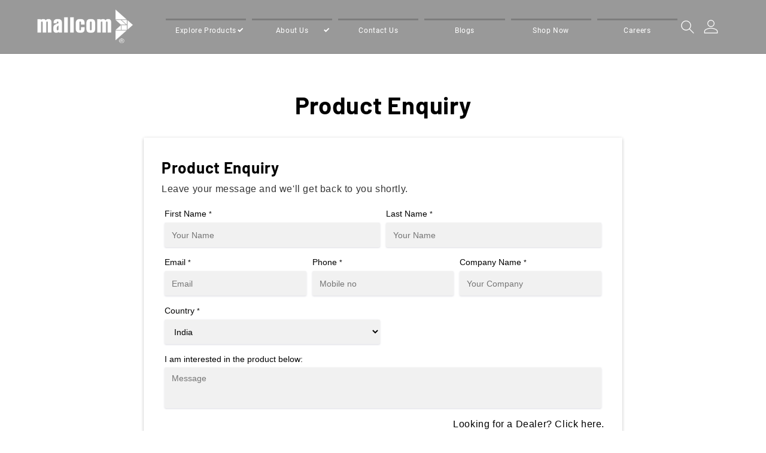

--- FILE ---
content_type: text/css
request_url: https://mallcom.in/cdn/shop/t/77/assets/recurpay.scss.css?v=67020679572728184071703572464
body_size: 913
content:
#recurpay-pdp-widget,.recurpay-pdp-widget{display:block;width:100%;clear:both}#recurpay-pdp-widget .recurpay__widget,.recurpay-pdp-widget .recurpay__widget{clear:both;width:100%;padding:10px 0;position:relative}#recurpay-pdp-widget .recurpay__widget .new__label,.recurpay-pdp-widget .recurpay__widget .new__label{margin:0 0 5px;display:-webkit-box;display:-moz-box;display:-ms-flexbox;display:-webkit-flex;display:flex;-webkit-align-items:center;-moz-align-items:center;-ms-align-items:center;-ms-flex-align:center;align-items:center;-webkit-justify-content:flex-end;-moz-justify-content:flex-end;-ms-justify-content:flex-end;justify-content:flex-end;-ms-flex-pack:flex-end}#recurpay-pdp-widget .recurpay__widget .new__label .new__label--text,.recurpay-pdp-widget .recurpay__widget .new__label .new__label--text{line-height:1;font-size:12px;padding:5px 10px;border-radius:2px;background:#000;color:#fff}#recurpay-pdp-widget .recurpay__widget .recurpay__content,.recurpay-pdp-widget .recurpay__widget .recurpay__content{display:block;position:relative;border:2px solid black;border-radius:5px}#recurpay-pdp-widget .recurpay__widget .recurpay__label,.recurpay-pdp-widget .recurpay__widget .recurpay__label{font-size:14px;cursor:pointer;padding:8px 10px;margin-bottom:0;line-height:1.4em;font-weight:600;color:#000;display:-webkit-box;display:-moz-box;display:-ms-flexbox;display:-webkit-flex;display:flex;-webkit-align-items:center;-moz-align-items:center;-ms-align-items:center;-ms-flex-align:center;align-items:center;-webkit-justify-content:space-between;-moz-justify-content:space-between;-ms-justify-content:space-between;justify-content:space-between;-ms-flex-pack:space-between}#recurpay-pdp-widget .recurpay__widget .recurpay__label .recurpay__label--text,.recurpay-pdp-widget .recurpay__widget .recurpay__label .recurpay__label--text{display:-webkit-box;display:-moz-box;display:-ms-flexbox;display:-webkit-flex;display:flex;text-transform:inherit;-webkit-align-items:center;-moz-align-items:center;-ms-align-items:center;-ms-flex-align:center;align-items:center;color:#000}#recurpay-pdp-widget .recurpay__widget .recurpay__label .recurpay__checkbox,#recurpay-pdp-widget .recurpay__widget .recurpay__label .recurpay_bulk__checkbox,.recurpay-pdp-widget .recurpay__widget .recurpay__label .recurpay__checkbox,.recurpay-pdp-widget .recurpay__widget .recurpay__label .recurpay_bulk__checkbox{width:0;height:0;opacity:0;cursor:pointer;position:absolute}#recurpay-pdp-widget .recurpay__widget .recurpay__label .recurpay__label--img,.recurpay-pdp-widget .recurpay__widget .recurpay__label .recurpay__label--img{max-width:30px;fill:#000}#recurpay-pdp-widget .recurpay__widget .recurpay__label .recurpay__checkmark,.recurpay-pdp-widget .recurpay__widget .recurpay__label .recurpay__checkmark{width:18px;height:18px;margin-right:10px;position:relative;display:inline-block;border:1px solid black}#recurpay-pdp-widget .recurpay__widget .recurpay__label .recurpay__checkmark:after,.recurpay-pdp-widget .recurpay__widget .recurpay__label .recurpay__checkmark:after{top:1px;left:5px;width:6px;opacity:0;content:"";height:12px;visibility:hidden;position:absolute;border:solid white;border-width:0 2px 2px 0;-webkit-transform:rotate(45deg);-ms-transform:rotate(45deg);transform:rotate(45deg)}#recurpay-pdp-widget .recurpay__widget .recurpay__label .recurpay__checkbox:checked~.recurpay__checkmark,#recurpay-pdp-widget .recurpay__widget .recurpay__label .recurpay_bulk__checkbox:checked~.recurpay__checkmark,.recurpay-pdp-widget .recurpay__widget .recurpay__label .recurpay__checkbox:checked~.recurpay__checkmark,.recurpay-pdp-widget .recurpay__widget .recurpay__label .recurpay_bulk__checkbox:checked~.recurpay__checkmark{background:#000;border-color:#000}#recurpay-pdp-widget .recurpay__widget .recurpay__label .recurpay__checkbox:checked~.recurpay__checkmark:after,#recurpay-pdp-widget .recurpay__widget .recurpay__label .recurpay_bulk__checkbox:checked~.recurpay__checkmark:after,.recurpay-pdp-widget .recurpay__widget .recurpay__label .recurpay__checkbox:checked~.recurpay__checkmark:after,.recurpay-pdp-widget .recurpay__widget .recurpay__label .recurpay_bulk__checkbox:checked~.recurpay__checkmark:after{opacity:1;visibility:visible}#recurpay-pdp-widget .recurpay__widget .recurpay__plans,.recurpay-pdp-widget .recurpay__widget .recurpay__plans{display:none;border-top:1px solid black}#recurpay-pdp-widget .recurpay__widget .recurpay__plans .recurpay-tabs,.recurpay-pdp-widget .recurpay__widget .recurpay__plans .recurpay-tabs{display:-webkit-box;display:-moz-box;display:-ms-flexbox;display:-webkit-flex;display:flex;-webkit-align-items:center;-moz-align-items:center;-ms-align-items:center;-ms-flex-align:center;align-items:center;-webkit-justify-content:flex-start;-moz-justify-content:flex-start;-ms-justify-content:flex-start;justify-content:flex-start;-ms-flex-pack:flex-start;margin-bottom:10px}#recurpay-pdp-widget .recurpay__widget .recurpay__plans .recurpay-tabs .recur-tab,.recurpay-pdp-widget .recurpay__widget .recurpay__plans .recurpay-tabs .recur-tab{flex:50%;text-align:center;font-weight:600;font-size:15px;color:#979797;cursor:pointer;padding:10px 5px;border-bottom:1px solid #e9e9e9}#recurpay-pdp-widget .recurpay__widget .recurpay__plans .recurpay-tabs .recur-tab.active,.recurpay-pdp-widget .recurpay__widget .recurpay__plans .recurpay-tabs .recur-tab.active{font-weight:600;border-bottom:3px solid black;color:#000;border-right:1px solid #e9e9e9;border-left:1px solid #e2e2e2}#recurpay-pdp-widget .recurpay__widget .recurpay__plans .recurpay-tabs .recur-tab .recur-disc-tag,.recurpay-pdp-widget .recurpay__widget .recurpay__plans .recurpay-tabs .recur-tab .recur-disc-tag{padding-left:2px;color:#000;font-weight:600}#recurpay-pdp-widget .recurpay__widget .recurpay-z-index,.recurpay-pdp-widget .recurpay__widget .recurpay-z-index{z-index:9999}#recurpay-pdp-widget .recurpay__widget .recurpay__action,.recurpay-pdp-widget .recurpay__widget .recurpay__action{padding:12px 10px}#recurpay-pdp-widget .recurpay__widget .recurpay__action button,.recurpay-pdp-widget .recurpay__widget .recurpay__action button{border:0;outline:0;width:100%;padding:12px;font-size:14px;font-weight:500;letter-spacing:1px;text-transform:uppercase;color:#fff;background:#000}#recurpay-pdp-widget .recurpay__widget .recurpay__plan,.recurpay-pdp-widget .recurpay__widget .recurpay__plan{padding:12px 10px}#recurpay-pdp-widget .recurpay__widget .recurpay__plan .recurpay__plan--label,.recurpay-pdp-widget .recurpay__widget .recurpay__plan .recurpay__plan--label{cursor:pointer;font-size:14px;margin-bottom:0;display:-webkit-box;display:-moz-box;display:-ms-flexbox;display:-webkit-flex;display:flex;padding-bottom:5px;-webkit-align-items:center;-moz-align-items:center;-ms-align-items:center;-ms-flex-align:center;align-items:center}#recurpay-pdp-widget .recurpay__widget .recurpay__plan .recurpay__plan--label .recurpay__discount,.recurpay-pdp-widget .recurpay__widget .recurpay__plan .recurpay__plan--label .recurpay__discount{color:#000;padding-left:5px;font-weight:500}#recurpay-pdp-widget .recurpay__widget .recurpay__plan .recurpay__plan--description,.recurpay-pdp-widget .recurpay__widget .recurpay__plan .recurpay__plan--description{padding-left:28px;font-size:14px;text-align:left}#recurpay-pdp-widget .recurpay__widget .recurpay__plan .recurpay__plan--input,.recurpay-pdp-widget .recurpay__widget .recurpay__plan .recurpay__plan--input{width:0;height:0;opacity:0;cursor:pointer;position:absolute}#recurpay-pdp-widget .recurpay__widget .recurpay__plan .recurpay__plan--checkmark,.recurpay-pdp-widget .recurpay__widget .recurpay__plan .recurpay__plan--checkmark{width:18px;height:18px;margin-right:10px;position:relative;border-radius:50%;display:inline-block;border:1px solid black}#recurpay-pdp-widget .recurpay__widget .recurpay__plan .recurpay__plan--checkmark:after,.recurpay-pdp-widget .recurpay__widget .recurpay__plan .recurpay__plan--checkmark:after{top:3px;left:3px;width:10px;opacity:0;content:"";height:10px;visibility:hidden;position:absolute;border-radius:50%;background:#fff;-webkit-transform:rotate(45deg);-ms-transform:rotate(45deg);transform:rotate(45deg)}#recurpay-pdp-widget .recurpay__widget .recurpay__plan .recurpay__plan--input:checked~.recurpay__plan--checkmark,.recurpay-pdp-widget .recurpay__widget .recurpay__plan .recurpay__plan--input:checked~.recurpay__plan--checkmark{border-color:#000}#recurpay-pdp-widget .recurpay__widget .recurpay__plan .recurpay__plan--input:checked~.recurpay__plan--checkmark:after,.recurpay-pdp-widget .recurpay__widget .recurpay__plan .recurpay__plan--input:checked~.recurpay__plan--checkmark:after{opacity:1;visibility:visible;background:#000}#recurpay-pdp-widget .recurpay_only_subscription_widget .recurpay__label,.recurpay-pdp-widget .recurpay_only_subscription_widget .recurpay__label{padding-left:15px;pointer-events:none}#recurpay-pdp-widget .recurpay_only_subscription_widget .recurpay__label .recurpay__checkmark,.recurpay-pdp-widget .recurpay_only_subscription_widget .recurpay__label .recurpay__checkmark{display:none}.subscription__account{padding:15px;margin:0 0 25px;overflow:hidden;position:relative;border:1px solid black}.subscription__account .subscription__account--ribbon{top:10px;color:#fff;right:-25px;width:100px;padding:4px;font-size:14px;text-align:center;line-height:1.4em;position:absolute;background:#000;-webkit-transform:rotate(45deg);-ms-transform:rotate(45deg);transform:rotate(45deg)}.subscription__account .subscription__account--heading{font-size:18px;line-height:1.4em}.subscription__account .subscription__account--text{font-size:13px;color:#9d9d9d}.subscription__account .subscription__account--button{margin:15px 0 0}.subscription__account .subscription__account--button a{border:0;outline:0;font-size:12px;font-weight:500;text-align:center;line-height:1.4em;padding:12px 20px;letter-spacing:1px;display:inline-block;text-decoration:none;text-transform:uppercase;color:#fff;background:#000}.recurpay-modal-container .recurpay-modal--overlay{display:block;position:fixed;left:0;top:0;width:100vw;height:100vh;background:#000000e6;z-index:999998}.recurpay-modal-container .recurpay-modal-inner-container{font-family:Avenir,sans-serif!important;display:flex;width:100vw;height:100vh;position:fixed;left:0;top:0;justify-content:center;align-items:center;overflow:auto;z-index:999999}.recurpay-modal-container .recurpay-modal-content{display:flex;flex-direction:column;position:relative;width:90%;border-radius:10px;background:#ffffffd9;color:inherit;margin-top:3.75rem;margin-bottom:3.75rem;z-index:1000;box-shadow:#0000001a;max-width:600px;padding:0;overflow:hidden}.recurpay-modal-container .recurpay-modal-header{position:relative;color:#000;flex:0 1 0%;padding-bottom:20px;padding-right:0;font-size:20px;font-weight:700}.recurpay-modal-container .recurpay-modal-image{display:flex;justify-content:center;align-items:center;padding:0}.recurpay-modal-container .recurpay-modal-image svg{width:250px}.recurpay-modal-container .recurpay-preview-title{font-style:normal;font-size:20px;letter-spacing:0px!important;font-family:Roboto,sans-serif!important;line-height:24px;text-align:center;color:#022034;text-transform:none!important;font-weight:700;margin-bottom:0;margin-top:0}.recurpay-modal-container .recurpay-modal-alert-text a{color:#007afe;text-decoration:none}.recurpay-modal-container .recurpay-preview-subtext{text-align:center;display:block;font-size:13px;padding-top:5px}.recurpay-modal-container .recurpay-modal-body{padding:0 20px;flex:1 1 0%;font-size:14px}.recurpay-modal-container .recurpay-modal-body-content{font-size:14px;font-style:normal;font-weight:400;line-height:14px;letter-spacing:.4699999988079071px;text-align:center;margin-bottom:0}.recurpay-modal-container .recurpay-modal-alert-box{display:flex;align-items:center;padding:10px 8px;font-size:12px;margin-bottom:0;transition:all 1s linear;border-radius:4px;animation:slide-up .4s ease}.recurpay-modal-container .recurpay-modal-alert-text{font-size:13px;font-weight:600;line-height:normal}.recurpay-modal-container .recurpay-modal-footer{display:flex;align-items:center;margin-top:12px;border:1px solid #BABABA;justify-content:space-between;padding-bottom:0}.recurpay-modal-container .recurpay-modal-cancel-link{width:40%;color:#007aff;text-decoration:none}.recurpay-modal-container .recurpay-modal-chat-link{width:60%;color:#007aff;text-decoration:none}.recurpay-modal-container .recurpay-modal-cancel-btn{cursor:pointer;display:inline-flex;justify-content:center;align-items:center;background:transparent;border-radius:0;width:100%;border:none;padding:20px;font-style:normal;font-weight:700;font-size:14px;line-height:14px;text-align:center;color:#7f7f7f}.recurpay-modal-container .recurpay-modal-chat-btn{cursor:pointer;display:inline-flex;justify-content:center;align-items:center;background:transparent;padding:20px;border:none;box-shadow:none;border-left:1px solid #bababa;width:100%;border-radius:0;font-style:normal;font-weight:700;font-size:14px;line-height:14px;text-align:center;color:#007aff}
/*# sourceMappingURL=/cdn/shop/t/77/assets/recurpay.scss.css.map?v=67020679572728184071703572464 */


--- FILE ---
content_type: text/css
request_url: https://mallcom.in/cdn/shop/t/77/assets/component-menu-drawer.css?v=107792728631640295361706509655
body_size: 1535
content:
/** Shopify CDN: Minification failed

Line 296:0 Unexpected "}"

**/
.header__icon--menu {
  position: initial;
      z-index: 55;
}

.header__heading-link{
  padding:0;
}


.header__icon--menu[aria-expanded=true]:before {
  display:none;
}


details summary a::after{
  width: 0;
	height: 0;
	border-left: 25px solid transparent;
	border-right: 25px solid transparent;
	border-bottom: 50px solid #555;
  background-color:#000;
}


ul.list-menu.list-menu--inline {
    width: 100%;
    margin-left: 33px;
}

.uniqueDetailsDiv{
    width: 70% !important;
    margin: auto;
}

@media screen and (min-width: 1050px) and (max-width: 1400px){
  .uniqueDetailsDiv{
    width: 80% !important;
    margin: auto;
  }
  #Details-HeaderMenu-1 > .uniqueDetailsDiv {
    width: 70%!important;
  }
}
/*  .list-menu__item a, a.header__menu-item.header__menu-item.list-menu__item.link.link--text.focus-inset{
      line-height: 60px;
  
  } */

.header__menu-item a::before{
  width:100%;
  height: 100%;
}

.mega_menu_container div{
  display:flex;
}

.menu-drawer__menu-item a, .menu-drawer__menu li a{
  color:#707070;
      font-size: 24px;
      font-weight: 700;
}




.mega_menu_icon{
  background-image:url("/cdn/shop/files/reshot-icon-right-arrow-button-YAB8GEM7SD-c5f61.svg?v=1660952591");
  height: 30px;
    width: 30px;
    background-repeat: no-repeat;
    background-position: center;
}

#Details-HeaderMenu-1 .mega-menu__list .activemenu:nth-child(1) {
     margin-right: 0 !important;
}

.mega-menu__list li {
  flex: 40% !important;
}

.header__heading svg{
  height: 56px;
    width: 150px;
}

.mega_menu_container {
     padding: 0 !important;
}

.mega_menu_container span{
 font-size: 20px;
  text-align:center;
  font-family: 'DIN-Medium';
  color:#76787B
} 

@media screen and (max-width: 990px) {
.desktop_login,.mega_menu_size {
    display: none !important;
}

  summary #\ mega_menu-2 {
    background: none;
    padding: 12px 30px;
}

/*   .menu-drawer__menu li{
    padding: 22px 0 6px 0 !important;
  } */
/* _::-webkit-full-page-media, _:future, :root .safari_only {
   .menu-drawer__menu li{
    padding: 22px 0 6px 0 !important;
  } 
}

  @media not all and (min-resolution:.001dpcm) { 
@media {
    .menu-drawer__menu li{
    padding: 22px 0 6px 0 !important;
  } 
}}

  @media screen and (min-color-index:0) and(-webkit-min-device-pixel-ratio:0) { 
@media {
   .menu-drawer__menu li{
    padding: 22px 0 6px 0 !important;
  } 
}} */
  
#link-About .menu-drawer__inner-submenu ul li a{
    font-size: 18px !important;
    color: #76787b !important;
    font-family: Roboto-Medium;
    font-weight: 600;
  }

  .menu_height{height:87vh;overflow:auto; margin: 0px!important;}
 .bottom_features {width: 100% !important;
    display: flex;
    flex-direction: column;
    justify-content: center;
    align-items: center;
    border: 1px solid #7070701A;
    padding: 1rem;
    height: 80px;
    width: 77px;
    color: #76787B;
}

.menu-drawer__menu.has-submenu{
    height: 68%;
    overflow: auto;
    width: 100%;
}
    
    .mega_menu_container div {width:100% !important}

    .mega_menu_container span{
      font-size:18px !important;
      color:#76787b !important;
      font-family: 'Roboto-Medium';
          font-weight: 600;
      
    }

  .grandChildNav, a.main_nav {
     margin-left: 2rem;
  }

  a.main_nav {
    font-size: 18px !important;
    color: #76787b !important;
    font-family: Roboto-Medium !important;
    font-weight: 600;
       
        background: none;
}

    .menu-drawer__menu-item a, .menu-drawer__menu .nav_menu a.menu-drawer__menu-item.list-menu__item.link.link--text.focus-inset{
  color:#76787b !important;
      font-family: 'DIN-Regular';
      font-size:24px;
/*       text-rendering: optimizeLegibility; */

}



    header-drawer {
    border-radius: 50%;
/*     background-color: #ffffff3d;; */
}
/*  .inverted .header__icon--menu .icon-hamburger path {
   fill:#000
 }
    .header__icon--menu .icon-hamburger path {
      fill:#fff
    } */


    header.header.page-width.header--has-menu {
    border-bottom: 1px solid #00000029;
}

  }

.uniqueDetailsDiv {
    background-color: rgb(255 255 255) !important;
}

/* .menu-drawer__menu  details{ padding-top: 14px;} */
.menu-drawer__menu .menuhead{margin:0;}
  
.js menu-drawer > details > summary::before,
.js menu-drawer > details[open]:not(.menu-opening) > summary::before {
  content: '';
  position: absolute;
  cursor: default;
  width: 100%;
  height: calc(100vh - 100%);
  height: calc(
    var(--viewport-height, 100vh) - (var(--header-bottom-position, 100%))
  );
  top: 100%;
  left: 0;
  background: rgba(var(--color-foreground), 0.5);
  opacity: 0;
  visibility: hidden;
  z-index: 2;
  transition: opacity 0s, visibility 0s;
}

menu-drawer > details[open] > summary::before {
  visibility: visible;
  opacity: 1;
  transition: opacity var(--duration-default) ease,
    visibility var(--duration-default) ease;
}

.menu-drawer {
  position: fixed;
  transform: translateY(-100%);
  visibility: hidden;
  z-index: 3;
  left: 0;
  top: 0px;
  width: 100%;
  padding: 0;
/*   border-width: 0 var(--drawer-border-width) 0 0; */
  background-color: rgb(var(--color-background));
  overflow-x: hidden;
/*   border-style: solid; */
  border-color: rgba(var(--color-foreground), var(--drawer-border-opacity));
}

.img_li{
      padding: 1rem 3.2rem;
      border-bottom: 1px solid lightgrey;
}

.img_li .mobile_drawer{
    width: 40%;
    height: 30%;
}

.js .menu-drawer {
  height: calc(100vh - 100%);
  height: calc(
    var(--viewport-height, 100vh) - (var(--header-bottom-position, 100%))
  );
}
/* .js details[open] > .menu-drawer__submenu */
.js details[open] > .menu-drawer {
  transition: transform var(--duration-default) ease,
    visibility var(--duration-default) ease;
}

.no-js details[open] > .menu-drawer,
.js details[open].menu-opening > .menu-drawer,
details[open].menu-opening > .menu-drawer__submenu {
  transform: translateY(0);
  visibility: visible;
  filter: none;
}

/* .js .menu-drawer__navigation .submenu-open {
  visibility: hidden; /* hide menus from screen readers when hidden by submenu */
} */

@media screen and (min-width: 750px) {
  .menu-drawer {
    width: 40rem;
  }

  .no-js .menu-drawer {
    height: auto;
  }
}

.menu-drawer__inner-container {
  position: relative;
  height: 100%;
}

.menu-drawer__navigation-container {
  display: grid;
  grid-template-rows: 1fr auto;
  align-content: space-between;
  overflow-y: auto;
  height: 100%;
}

.menu-drawer__navigation {
  /*padding: 5.6rem 0;*/
  overflow: hidden;
  position: relative;
  height: 100vh;
  background: #70707026;
}

.menu-drawer__inner-submenu {
  height: 100%;
  background: #70707026;
}

.no-js .menu-drawer__navigation {
  padding: 0;
}

.no-js .menu-drawer__navigation > ul > li {
  border-bottom: 0.1rem solid rgba(var(--color-foreground), 0.04);
}

.no-js .menu-drawer__submenu ul > li {
  border-top: 0.1rem solid rgba(var(--color-foreground), 0.04);
}

.js .menu-drawer__menu li {
  margin-bottom: -0.2rem;
      border-bottom: 1px solid lightgrey;
padding: 2rem 0;
}

.menu-drawer__menu-item {
  padding: .8rem 3rem;
  text-decoration: none;
  font-size: 14px;
}

.no-js .menu-drawer__menu-item {
  font-size: 1.6rem;
}

.no-js .menu-drawer__submenu .menu-drawer__menu-item {
  padding: 1.2rem 5.2rem 1.2rem 6rem;
}

.no-js .menu-drawer__submenu .menu-drawer__submenu .menu-drawer__menu-item {
  padding-left: 9rem;
}

.menu-drawer summary.menu-drawer__menu-item {
  padding-right: 5.2rem;
}

.no-js .menu-drawer__menu-item .icon-caret {
  right: 3rem;
}

.menu-drawer__menu-item--active,
.menu-drawer__menu-item:focus,
.menu-drawer__close-button:focus,
.menu-drawer__menu-item:hover,
.menu-drawer__close-button:hover {
  color: rgb(var(--color-foreground));
  /*background-color: rgba(var(--color-foreground), 0.04);*/
}

/* .menu-drawer__menu-item--active:hover {
  background-color: rgba(var(--color-foreground), 0.08);
} */

.js .menu-drawer__menu-item .icon-caret,
.no-js .menu-drawer .icon-arrow {
  display: none;
}

.menu-drawer__menu-item > .icon-arrow {
  position: absolute;
  right: 3.4rem;
  top: 40%;
  width:20px;
  transform: rotate(90deg);
}

.js .menu-drawer__submenu {
  position: relative;
  top: 0;
  width: 100%;
  bottom: 0;
  left: 0;
/*   background-color: rgb(var(--color-background)); */
  border-left: 0.1rem solid rgba(var(--color-foreground), 0.2);
  z-index: 1;
  transform: translateX(100%);
  visibility: hidden;
}

.js .menu-drawer__submenu .menu-drawer__submenu {
  overflow-y: auto;
}

.menu-drawer__close-button {
  margin-top: 1.5rem;
  padding: 1.2rem 0.3rem;
  text-decoration: none;
  display: flex;
  align-items: center;
  font-size: 1.4rem;
  width: 100%;
  background-color: transparent;
  font-family: var(--font-body-family);
  font-style: var(--font-body-style);
  text-align: left;
      display: none;
}

.no-js .menu-drawer__close-button {
  display: none;
}

.menu-drawer__close-button .icon-arrow {
  transform: rotate(180deg);
  margin-right: 1rem;
  margin-top: -3px;
}

.menu-drawer__utility-links {
  padding: 2rem;
  background-color: rgba(var(--color-foreground), 0.03);
}

.menu-drawer__account {
  display: inline-flex;
  align-items: center;
  text-decoration: none;
  padding: 1.2rem;
  /*margin-left: -1.2rem;*/
  font-size: 1.4rem;
  color: rgb(var(--color-foreground));
  width:20%
}

.menu-drawer__account .icon-account {
 /* height: 2rem;
  width: 2rem*/  height: 1rem;
  width: 1rem
  margin-right: 1rem;
}

.menu-drawer__account:hover .icon-account {
  transform: scale(1.07);
}

.menu-drawer .list-social {
  justify-content: flex-start;
  margin-left: -1.25rem;
  margin-top: 2rem;
}

.menu-drawer .list-social:empty {
  display: none;
}

.menu-drawer .list-social__link {
  padding: 1.3rem 1.25rem;
}
a.menu-drawer__menu-item.link.link--text.list-menu__item.focus-inset {
    padding: 8px 3rem;
}


@media only screen and (min-device-width : 375px) and (max-device-width : 812px) and (-webkit-device-pixel-ratio : 3) and (orientation : portrait) {
  .menu-drawer__menu-item a, .menu-drawer__menu li a{line-height:23px;}
}

--- FILE ---
content_type: text/css
request_url: https://mallcom.in/cdn/shop/t/77/assets/component-price.css?v=32897044755785071691712586019
body_size: -149
content:
.price{font-size:1.6rem;letter-spacing:.1rem;line-height:calc(1 + .5 / var(--font-body-scale));color:rgb(var(--color-foreground))}.price__regular{font-family:Roboto-Bold}.price>*{display:inline-block;vertical-align:top}.price.price--unavailable{visibility:hidden}.price--end{text-align:right}.price .price-item{margin:0 1rem 0 0}.price__regular .price-item--regular{font-size:2.196vw;font-family:Roboto-Bold;display:block}.price:not(.price--show-badge) .price-item--last:last-of-type{margin:0}span.price-item.price-item--sale.price-item--last{font-size:30px;font-weight:700;font-family:Roboto-Bold;display:none}@media screen and (min-width: 750px){.price{margin-bottom:0}}.price--large{font-size:1.6rem;line-height:calc(1 + .5 / var(--font-body-scale));letter-spacing:.13rem;border-bottom:1px solid #76787b26}@media screen and (min-width: 750px){.price--large{font-size:1.8rem}}@media screen and (max-width: 750px){.price__regular .price-item--regular{font-size:7.196vw!important;font-family:Roboto-Bold;display:block}}.price--sold-out .price__availability,.price__regular,.price__sale,.price__availability,.price .price__badge-sale,.price .price__badge-sold-out,.price--on-sale .price__regular,.price--on-sale .price__availability{display:block}.price--sold-out .price__badge-sold-out,.price--on-sale .price__badge-sale{display:inline-block}.price--on-sale .price__sale{display:initial;flex-direction:row;flex-wrap:wrap;align-items:center}.price--center{display:initial;justify-content:center}.price--on-sale .price-item--regular{text-decoration:line-through;color:rgba(var(--color-foreground),.75);font-size:1.3rem;color:#76787b;font-family:Roboto-Regular}.unit-price{display:block;font-size:1.1rem;letter-spacing:.04rem;line-height:calc(1 + .2 / var(--font-body-scale));margin-top:.2rem;text-transform:uppercase;color:rgba(var(--color-foreground),.7)}
/*# sourceMappingURL=/cdn/shop/t/77/assets/component-price.css.map?v=32897044755785071691712586019 */


--- FILE ---
content_type: text/css
request_url: https://mallcom.in/cdn/shop/t/77/assets/section-main-page.css?v=61775158792788483521703572458
body_size: -534
content:
.page-title{margin-top:0}.main-page-title{margin-bottom:3rem}.page_heading h1.title{text-align:center;font-size:40px;margin-bottom:0rem}@media screen and (min-width: 750px){.main-page-title{margin-bottom:4rem}.page_heading h2.title{text-align:center;font-size:50px;margin-bottom:0rem}}.page-placeholder-wrapper{display:flex;justify-content:center}.page-placeholder{width:52.5rem;height:52.5rem}
/*# sourceMappingURL=/cdn/shop/t/77/assets/section-main-page.css.map?v=61775158792788483521703572458 */
